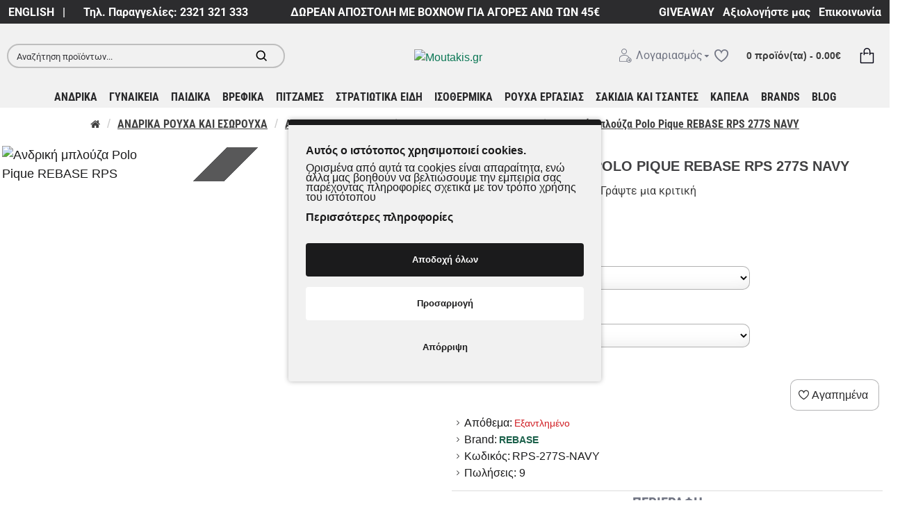

--- FILE ---
content_type: text/html; charset=utf-8
request_url: https://www.google.com/recaptcha/api2/anchor?ar=1&k=6LdPzqoUAAAAAKBapeSmebvS0EkoOGiqtAbla_wJ&co=aHR0cHM6Ly93d3cubW91dGFraXMuZ3I6NDQz&hl=en&v=N67nZn4AqZkNcbeMu4prBgzg&size=normal&anchor-ms=20000&execute-ms=30000&cb=fkgozjlmtsy0
body_size: 49489
content:
<!DOCTYPE HTML><html dir="ltr" lang="en"><head><meta http-equiv="Content-Type" content="text/html; charset=UTF-8">
<meta http-equiv="X-UA-Compatible" content="IE=edge">
<title>reCAPTCHA</title>
<style type="text/css">
/* cyrillic-ext */
@font-face {
  font-family: 'Roboto';
  font-style: normal;
  font-weight: 400;
  font-stretch: 100%;
  src: url(//fonts.gstatic.com/s/roboto/v48/KFO7CnqEu92Fr1ME7kSn66aGLdTylUAMa3GUBHMdazTgWw.woff2) format('woff2');
  unicode-range: U+0460-052F, U+1C80-1C8A, U+20B4, U+2DE0-2DFF, U+A640-A69F, U+FE2E-FE2F;
}
/* cyrillic */
@font-face {
  font-family: 'Roboto';
  font-style: normal;
  font-weight: 400;
  font-stretch: 100%;
  src: url(//fonts.gstatic.com/s/roboto/v48/KFO7CnqEu92Fr1ME7kSn66aGLdTylUAMa3iUBHMdazTgWw.woff2) format('woff2');
  unicode-range: U+0301, U+0400-045F, U+0490-0491, U+04B0-04B1, U+2116;
}
/* greek-ext */
@font-face {
  font-family: 'Roboto';
  font-style: normal;
  font-weight: 400;
  font-stretch: 100%;
  src: url(//fonts.gstatic.com/s/roboto/v48/KFO7CnqEu92Fr1ME7kSn66aGLdTylUAMa3CUBHMdazTgWw.woff2) format('woff2');
  unicode-range: U+1F00-1FFF;
}
/* greek */
@font-face {
  font-family: 'Roboto';
  font-style: normal;
  font-weight: 400;
  font-stretch: 100%;
  src: url(//fonts.gstatic.com/s/roboto/v48/KFO7CnqEu92Fr1ME7kSn66aGLdTylUAMa3-UBHMdazTgWw.woff2) format('woff2');
  unicode-range: U+0370-0377, U+037A-037F, U+0384-038A, U+038C, U+038E-03A1, U+03A3-03FF;
}
/* math */
@font-face {
  font-family: 'Roboto';
  font-style: normal;
  font-weight: 400;
  font-stretch: 100%;
  src: url(//fonts.gstatic.com/s/roboto/v48/KFO7CnqEu92Fr1ME7kSn66aGLdTylUAMawCUBHMdazTgWw.woff2) format('woff2');
  unicode-range: U+0302-0303, U+0305, U+0307-0308, U+0310, U+0312, U+0315, U+031A, U+0326-0327, U+032C, U+032F-0330, U+0332-0333, U+0338, U+033A, U+0346, U+034D, U+0391-03A1, U+03A3-03A9, U+03B1-03C9, U+03D1, U+03D5-03D6, U+03F0-03F1, U+03F4-03F5, U+2016-2017, U+2034-2038, U+203C, U+2040, U+2043, U+2047, U+2050, U+2057, U+205F, U+2070-2071, U+2074-208E, U+2090-209C, U+20D0-20DC, U+20E1, U+20E5-20EF, U+2100-2112, U+2114-2115, U+2117-2121, U+2123-214F, U+2190, U+2192, U+2194-21AE, U+21B0-21E5, U+21F1-21F2, U+21F4-2211, U+2213-2214, U+2216-22FF, U+2308-230B, U+2310, U+2319, U+231C-2321, U+2336-237A, U+237C, U+2395, U+239B-23B7, U+23D0, U+23DC-23E1, U+2474-2475, U+25AF, U+25B3, U+25B7, U+25BD, U+25C1, U+25CA, U+25CC, U+25FB, U+266D-266F, U+27C0-27FF, U+2900-2AFF, U+2B0E-2B11, U+2B30-2B4C, U+2BFE, U+3030, U+FF5B, U+FF5D, U+1D400-1D7FF, U+1EE00-1EEFF;
}
/* symbols */
@font-face {
  font-family: 'Roboto';
  font-style: normal;
  font-weight: 400;
  font-stretch: 100%;
  src: url(//fonts.gstatic.com/s/roboto/v48/KFO7CnqEu92Fr1ME7kSn66aGLdTylUAMaxKUBHMdazTgWw.woff2) format('woff2');
  unicode-range: U+0001-000C, U+000E-001F, U+007F-009F, U+20DD-20E0, U+20E2-20E4, U+2150-218F, U+2190, U+2192, U+2194-2199, U+21AF, U+21E6-21F0, U+21F3, U+2218-2219, U+2299, U+22C4-22C6, U+2300-243F, U+2440-244A, U+2460-24FF, U+25A0-27BF, U+2800-28FF, U+2921-2922, U+2981, U+29BF, U+29EB, U+2B00-2BFF, U+4DC0-4DFF, U+FFF9-FFFB, U+10140-1018E, U+10190-1019C, U+101A0, U+101D0-101FD, U+102E0-102FB, U+10E60-10E7E, U+1D2C0-1D2D3, U+1D2E0-1D37F, U+1F000-1F0FF, U+1F100-1F1AD, U+1F1E6-1F1FF, U+1F30D-1F30F, U+1F315, U+1F31C, U+1F31E, U+1F320-1F32C, U+1F336, U+1F378, U+1F37D, U+1F382, U+1F393-1F39F, U+1F3A7-1F3A8, U+1F3AC-1F3AF, U+1F3C2, U+1F3C4-1F3C6, U+1F3CA-1F3CE, U+1F3D4-1F3E0, U+1F3ED, U+1F3F1-1F3F3, U+1F3F5-1F3F7, U+1F408, U+1F415, U+1F41F, U+1F426, U+1F43F, U+1F441-1F442, U+1F444, U+1F446-1F449, U+1F44C-1F44E, U+1F453, U+1F46A, U+1F47D, U+1F4A3, U+1F4B0, U+1F4B3, U+1F4B9, U+1F4BB, U+1F4BF, U+1F4C8-1F4CB, U+1F4D6, U+1F4DA, U+1F4DF, U+1F4E3-1F4E6, U+1F4EA-1F4ED, U+1F4F7, U+1F4F9-1F4FB, U+1F4FD-1F4FE, U+1F503, U+1F507-1F50B, U+1F50D, U+1F512-1F513, U+1F53E-1F54A, U+1F54F-1F5FA, U+1F610, U+1F650-1F67F, U+1F687, U+1F68D, U+1F691, U+1F694, U+1F698, U+1F6AD, U+1F6B2, U+1F6B9-1F6BA, U+1F6BC, U+1F6C6-1F6CF, U+1F6D3-1F6D7, U+1F6E0-1F6EA, U+1F6F0-1F6F3, U+1F6F7-1F6FC, U+1F700-1F7FF, U+1F800-1F80B, U+1F810-1F847, U+1F850-1F859, U+1F860-1F887, U+1F890-1F8AD, U+1F8B0-1F8BB, U+1F8C0-1F8C1, U+1F900-1F90B, U+1F93B, U+1F946, U+1F984, U+1F996, U+1F9E9, U+1FA00-1FA6F, U+1FA70-1FA7C, U+1FA80-1FA89, U+1FA8F-1FAC6, U+1FACE-1FADC, U+1FADF-1FAE9, U+1FAF0-1FAF8, U+1FB00-1FBFF;
}
/* vietnamese */
@font-face {
  font-family: 'Roboto';
  font-style: normal;
  font-weight: 400;
  font-stretch: 100%;
  src: url(//fonts.gstatic.com/s/roboto/v48/KFO7CnqEu92Fr1ME7kSn66aGLdTylUAMa3OUBHMdazTgWw.woff2) format('woff2');
  unicode-range: U+0102-0103, U+0110-0111, U+0128-0129, U+0168-0169, U+01A0-01A1, U+01AF-01B0, U+0300-0301, U+0303-0304, U+0308-0309, U+0323, U+0329, U+1EA0-1EF9, U+20AB;
}
/* latin-ext */
@font-face {
  font-family: 'Roboto';
  font-style: normal;
  font-weight: 400;
  font-stretch: 100%;
  src: url(//fonts.gstatic.com/s/roboto/v48/KFO7CnqEu92Fr1ME7kSn66aGLdTylUAMa3KUBHMdazTgWw.woff2) format('woff2');
  unicode-range: U+0100-02BA, U+02BD-02C5, U+02C7-02CC, U+02CE-02D7, U+02DD-02FF, U+0304, U+0308, U+0329, U+1D00-1DBF, U+1E00-1E9F, U+1EF2-1EFF, U+2020, U+20A0-20AB, U+20AD-20C0, U+2113, U+2C60-2C7F, U+A720-A7FF;
}
/* latin */
@font-face {
  font-family: 'Roboto';
  font-style: normal;
  font-weight: 400;
  font-stretch: 100%;
  src: url(//fonts.gstatic.com/s/roboto/v48/KFO7CnqEu92Fr1ME7kSn66aGLdTylUAMa3yUBHMdazQ.woff2) format('woff2');
  unicode-range: U+0000-00FF, U+0131, U+0152-0153, U+02BB-02BC, U+02C6, U+02DA, U+02DC, U+0304, U+0308, U+0329, U+2000-206F, U+20AC, U+2122, U+2191, U+2193, U+2212, U+2215, U+FEFF, U+FFFD;
}
/* cyrillic-ext */
@font-face {
  font-family: 'Roboto';
  font-style: normal;
  font-weight: 500;
  font-stretch: 100%;
  src: url(//fonts.gstatic.com/s/roboto/v48/KFO7CnqEu92Fr1ME7kSn66aGLdTylUAMa3GUBHMdazTgWw.woff2) format('woff2');
  unicode-range: U+0460-052F, U+1C80-1C8A, U+20B4, U+2DE0-2DFF, U+A640-A69F, U+FE2E-FE2F;
}
/* cyrillic */
@font-face {
  font-family: 'Roboto';
  font-style: normal;
  font-weight: 500;
  font-stretch: 100%;
  src: url(//fonts.gstatic.com/s/roboto/v48/KFO7CnqEu92Fr1ME7kSn66aGLdTylUAMa3iUBHMdazTgWw.woff2) format('woff2');
  unicode-range: U+0301, U+0400-045F, U+0490-0491, U+04B0-04B1, U+2116;
}
/* greek-ext */
@font-face {
  font-family: 'Roboto';
  font-style: normal;
  font-weight: 500;
  font-stretch: 100%;
  src: url(//fonts.gstatic.com/s/roboto/v48/KFO7CnqEu92Fr1ME7kSn66aGLdTylUAMa3CUBHMdazTgWw.woff2) format('woff2');
  unicode-range: U+1F00-1FFF;
}
/* greek */
@font-face {
  font-family: 'Roboto';
  font-style: normal;
  font-weight: 500;
  font-stretch: 100%;
  src: url(//fonts.gstatic.com/s/roboto/v48/KFO7CnqEu92Fr1ME7kSn66aGLdTylUAMa3-UBHMdazTgWw.woff2) format('woff2');
  unicode-range: U+0370-0377, U+037A-037F, U+0384-038A, U+038C, U+038E-03A1, U+03A3-03FF;
}
/* math */
@font-face {
  font-family: 'Roboto';
  font-style: normal;
  font-weight: 500;
  font-stretch: 100%;
  src: url(//fonts.gstatic.com/s/roboto/v48/KFO7CnqEu92Fr1ME7kSn66aGLdTylUAMawCUBHMdazTgWw.woff2) format('woff2');
  unicode-range: U+0302-0303, U+0305, U+0307-0308, U+0310, U+0312, U+0315, U+031A, U+0326-0327, U+032C, U+032F-0330, U+0332-0333, U+0338, U+033A, U+0346, U+034D, U+0391-03A1, U+03A3-03A9, U+03B1-03C9, U+03D1, U+03D5-03D6, U+03F0-03F1, U+03F4-03F5, U+2016-2017, U+2034-2038, U+203C, U+2040, U+2043, U+2047, U+2050, U+2057, U+205F, U+2070-2071, U+2074-208E, U+2090-209C, U+20D0-20DC, U+20E1, U+20E5-20EF, U+2100-2112, U+2114-2115, U+2117-2121, U+2123-214F, U+2190, U+2192, U+2194-21AE, U+21B0-21E5, U+21F1-21F2, U+21F4-2211, U+2213-2214, U+2216-22FF, U+2308-230B, U+2310, U+2319, U+231C-2321, U+2336-237A, U+237C, U+2395, U+239B-23B7, U+23D0, U+23DC-23E1, U+2474-2475, U+25AF, U+25B3, U+25B7, U+25BD, U+25C1, U+25CA, U+25CC, U+25FB, U+266D-266F, U+27C0-27FF, U+2900-2AFF, U+2B0E-2B11, U+2B30-2B4C, U+2BFE, U+3030, U+FF5B, U+FF5D, U+1D400-1D7FF, U+1EE00-1EEFF;
}
/* symbols */
@font-face {
  font-family: 'Roboto';
  font-style: normal;
  font-weight: 500;
  font-stretch: 100%;
  src: url(//fonts.gstatic.com/s/roboto/v48/KFO7CnqEu92Fr1ME7kSn66aGLdTylUAMaxKUBHMdazTgWw.woff2) format('woff2');
  unicode-range: U+0001-000C, U+000E-001F, U+007F-009F, U+20DD-20E0, U+20E2-20E4, U+2150-218F, U+2190, U+2192, U+2194-2199, U+21AF, U+21E6-21F0, U+21F3, U+2218-2219, U+2299, U+22C4-22C6, U+2300-243F, U+2440-244A, U+2460-24FF, U+25A0-27BF, U+2800-28FF, U+2921-2922, U+2981, U+29BF, U+29EB, U+2B00-2BFF, U+4DC0-4DFF, U+FFF9-FFFB, U+10140-1018E, U+10190-1019C, U+101A0, U+101D0-101FD, U+102E0-102FB, U+10E60-10E7E, U+1D2C0-1D2D3, U+1D2E0-1D37F, U+1F000-1F0FF, U+1F100-1F1AD, U+1F1E6-1F1FF, U+1F30D-1F30F, U+1F315, U+1F31C, U+1F31E, U+1F320-1F32C, U+1F336, U+1F378, U+1F37D, U+1F382, U+1F393-1F39F, U+1F3A7-1F3A8, U+1F3AC-1F3AF, U+1F3C2, U+1F3C4-1F3C6, U+1F3CA-1F3CE, U+1F3D4-1F3E0, U+1F3ED, U+1F3F1-1F3F3, U+1F3F5-1F3F7, U+1F408, U+1F415, U+1F41F, U+1F426, U+1F43F, U+1F441-1F442, U+1F444, U+1F446-1F449, U+1F44C-1F44E, U+1F453, U+1F46A, U+1F47D, U+1F4A3, U+1F4B0, U+1F4B3, U+1F4B9, U+1F4BB, U+1F4BF, U+1F4C8-1F4CB, U+1F4D6, U+1F4DA, U+1F4DF, U+1F4E3-1F4E6, U+1F4EA-1F4ED, U+1F4F7, U+1F4F9-1F4FB, U+1F4FD-1F4FE, U+1F503, U+1F507-1F50B, U+1F50D, U+1F512-1F513, U+1F53E-1F54A, U+1F54F-1F5FA, U+1F610, U+1F650-1F67F, U+1F687, U+1F68D, U+1F691, U+1F694, U+1F698, U+1F6AD, U+1F6B2, U+1F6B9-1F6BA, U+1F6BC, U+1F6C6-1F6CF, U+1F6D3-1F6D7, U+1F6E0-1F6EA, U+1F6F0-1F6F3, U+1F6F7-1F6FC, U+1F700-1F7FF, U+1F800-1F80B, U+1F810-1F847, U+1F850-1F859, U+1F860-1F887, U+1F890-1F8AD, U+1F8B0-1F8BB, U+1F8C0-1F8C1, U+1F900-1F90B, U+1F93B, U+1F946, U+1F984, U+1F996, U+1F9E9, U+1FA00-1FA6F, U+1FA70-1FA7C, U+1FA80-1FA89, U+1FA8F-1FAC6, U+1FACE-1FADC, U+1FADF-1FAE9, U+1FAF0-1FAF8, U+1FB00-1FBFF;
}
/* vietnamese */
@font-face {
  font-family: 'Roboto';
  font-style: normal;
  font-weight: 500;
  font-stretch: 100%;
  src: url(//fonts.gstatic.com/s/roboto/v48/KFO7CnqEu92Fr1ME7kSn66aGLdTylUAMa3OUBHMdazTgWw.woff2) format('woff2');
  unicode-range: U+0102-0103, U+0110-0111, U+0128-0129, U+0168-0169, U+01A0-01A1, U+01AF-01B0, U+0300-0301, U+0303-0304, U+0308-0309, U+0323, U+0329, U+1EA0-1EF9, U+20AB;
}
/* latin-ext */
@font-face {
  font-family: 'Roboto';
  font-style: normal;
  font-weight: 500;
  font-stretch: 100%;
  src: url(//fonts.gstatic.com/s/roboto/v48/KFO7CnqEu92Fr1ME7kSn66aGLdTylUAMa3KUBHMdazTgWw.woff2) format('woff2');
  unicode-range: U+0100-02BA, U+02BD-02C5, U+02C7-02CC, U+02CE-02D7, U+02DD-02FF, U+0304, U+0308, U+0329, U+1D00-1DBF, U+1E00-1E9F, U+1EF2-1EFF, U+2020, U+20A0-20AB, U+20AD-20C0, U+2113, U+2C60-2C7F, U+A720-A7FF;
}
/* latin */
@font-face {
  font-family: 'Roboto';
  font-style: normal;
  font-weight: 500;
  font-stretch: 100%;
  src: url(//fonts.gstatic.com/s/roboto/v48/KFO7CnqEu92Fr1ME7kSn66aGLdTylUAMa3yUBHMdazQ.woff2) format('woff2');
  unicode-range: U+0000-00FF, U+0131, U+0152-0153, U+02BB-02BC, U+02C6, U+02DA, U+02DC, U+0304, U+0308, U+0329, U+2000-206F, U+20AC, U+2122, U+2191, U+2193, U+2212, U+2215, U+FEFF, U+FFFD;
}
/* cyrillic-ext */
@font-face {
  font-family: 'Roboto';
  font-style: normal;
  font-weight: 900;
  font-stretch: 100%;
  src: url(//fonts.gstatic.com/s/roboto/v48/KFO7CnqEu92Fr1ME7kSn66aGLdTylUAMa3GUBHMdazTgWw.woff2) format('woff2');
  unicode-range: U+0460-052F, U+1C80-1C8A, U+20B4, U+2DE0-2DFF, U+A640-A69F, U+FE2E-FE2F;
}
/* cyrillic */
@font-face {
  font-family: 'Roboto';
  font-style: normal;
  font-weight: 900;
  font-stretch: 100%;
  src: url(//fonts.gstatic.com/s/roboto/v48/KFO7CnqEu92Fr1ME7kSn66aGLdTylUAMa3iUBHMdazTgWw.woff2) format('woff2');
  unicode-range: U+0301, U+0400-045F, U+0490-0491, U+04B0-04B1, U+2116;
}
/* greek-ext */
@font-face {
  font-family: 'Roboto';
  font-style: normal;
  font-weight: 900;
  font-stretch: 100%;
  src: url(//fonts.gstatic.com/s/roboto/v48/KFO7CnqEu92Fr1ME7kSn66aGLdTylUAMa3CUBHMdazTgWw.woff2) format('woff2');
  unicode-range: U+1F00-1FFF;
}
/* greek */
@font-face {
  font-family: 'Roboto';
  font-style: normal;
  font-weight: 900;
  font-stretch: 100%;
  src: url(//fonts.gstatic.com/s/roboto/v48/KFO7CnqEu92Fr1ME7kSn66aGLdTylUAMa3-UBHMdazTgWw.woff2) format('woff2');
  unicode-range: U+0370-0377, U+037A-037F, U+0384-038A, U+038C, U+038E-03A1, U+03A3-03FF;
}
/* math */
@font-face {
  font-family: 'Roboto';
  font-style: normal;
  font-weight: 900;
  font-stretch: 100%;
  src: url(//fonts.gstatic.com/s/roboto/v48/KFO7CnqEu92Fr1ME7kSn66aGLdTylUAMawCUBHMdazTgWw.woff2) format('woff2');
  unicode-range: U+0302-0303, U+0305, U+0307-0308, U+0310, U+0312, U+0315, U+031A, U+0326-0327, U+032C, U+032F-0330, U+0332-0333, U+0338, U+033A, U+0346, U+034D, U+0391-03A1, U+03A3-03A9, U+03B1-03C9, U+03D1, U+03D5-03D6, U+03F0-03F1, U+03F4-03F5, U+2016-2017, U+2034-2038, U+203C, U+2040, U+2043, U+2047, U+2050, U+2057, U+205F, U+2070-2071, U+2074-208E, U+2090-209C, U+20D0-20DC, U+20E1, U+20E5-20EF, U+2100-2112, U+2114-2115, U+2117-2121, U+2123-214F, U+2190, U+2192, U+2194-21AE, U+21B0-21E5, U+21F1-21F2, U+21F4-2211, U+2213-2214, U+2216-22FF, U+2308-230B, U+2310, U+2319, U+231C-2321, U+2336-237A, U+237C, U+2395, U+239B-23B7, U+23D0, U+23DC-23E1, U+2474-2475, U+25AF, U+25B3, U+25B7, U+25BD, U+25C1, U+25CA, U+25CC, U+25FB, U+266D-266F, U+27C0-27FF, U+2900-2AFF, U+2B0E-2B11, U+2B30-2B4C, U+2BFE, U+3030, U+FF5B, U+FF5D, U+1D400-1D7FF, U+1EE00-1EEFF;
}
/* symbols */
@font-face {
  font-family: 'Roboto';
  font-style: normal;
  font-weight: 900;
  font-stretch: 100%;
  src: url(//fonts.gstatic.com/s/roboto/v48/KFO7CnqEu92Fr1ME7kSn66aGLdTylUAMaxKUBHMdazTgWw.woff2) format('woff2');
  unicode-range: U+0001-000C, U+000E-001F, U+007F-009F, U+20DD-20E0, U+20E2-20E4, U+2150-218F, U+2190, U+2192, U+2194-2199, U+21AF, U+21E6-21F0, U+21F3, U+2218-2219, U+2299, U+22C4-22C6, U+2300-243F, U+2440-244A, U+2460-24FF, U+25A0-27BF, U+2800-28FF, U+2921-2922, U+2981, U+29BF, U+29EB, U+2B00-2BFF, U+4DC0-4DFF, U+FFF9-FFFB, U+10140-1018E, U+10190-1019C, U+101A0, U+101D0-101FD, U+102E0-102FB, U+10E60-10E7E, U+1D2C0-1D2D3, U+1D2E0-1D37F, U+1F000-1F0FF, U+1F100-1F1AD, U+1F1E6-1F1FF, U+1F30D-1F30F, U+1F315, U+1F31C, U+1F31E, U+1F320-1F32C, U+1F336, U+1F378, U+1F37D, U+1F382, U+1F393-1F39F, U+1F3A7-1F3A8, U+1F3AC-1F3AF, U+1F3C2, U+1F3C4-1F3C6, U+1F3CA-1F3CE, U+1F3D4-1F3E0, U+1F3ED, U+1F3F1-1F3F3, U+1F3F5-1F3F7, U+1F408, U+1F415, U+1F41F, U+1F426, U+1F43F, U+1F441-1F442, U+1F444, U+1F446-1F449, U+1F44C-1F44E, U+1F453, U+1F46A, U+1F47D, U+1F4A3, U+1F4B0, U+1F4B3, U+1F4B9, U+1F4BB, U+1F4BF, U+1F4C8-1F4CB, U+1F4D6, U+1F4DA, U+1F4DF, U+1F4E3-1F4E6, U+1F4EA-1F4ED, U+1F4F7, U+1F4F9-1F4FB, U+1F4FD-1F4FE, U+1F503, U+1F507-1F50B, U+1F50D, U+1F512-1F513, U+1F53E-1F54A, U+1F54F-1F5FA, U+1F610, U+1F650-1F67F, U+1F687, U+1F68D, U+1F691, U+1F694, U+1F698, U+1F6AD, U+1F6B2, U+1F6B9-1F6BA, U+1F6BC, U+1F6C6-1F6CF, U+1F6D3-1F6D7, U+1F6E0-1F6EA, U+1F6F0-1F6F3, U+1F6F7-1F6FC, U+1F700-1F7FF, U+1F800-1F80B, U+1F810-1F847, U+1F850-1F859, U+1F860-1F887, U+1F890-1F8AD, U+1F8B0-1F8BB, U+1F8C0-1F8C1, U+1F900-1F90B, U+1F93B, U+1F946, U+1F984, U+1F996, U+1F9E9, U+1FA00-1FA6F, U+1FA70-1FA7C, U+1FA80-1FA89, U+1FA8F-1FAC6, U+1FACE-1FADC, U+1FADF-1FAE9, U+1FAF0-1FAF8, U+1FB00-1FBFF;
}
/* vietnamese */
@font-face {
  font-family: 'Roboto';
  font-style: normal;
  font-weight: 900;
  font-stretch: 100%;
  src: url(//fonts.gstatic.com/s/roboto/v48/KFO7CnqEu92Fr1ME7kSn66aGLdTylUAMa3OUBHMdazTgWw.woff2) format('woff2');
  unicode-range: U+0102-0103, U+0110-0111, U+0128-0129, U+0168-0169, U+01A0-01A1, U+01AF-01B0, U+0300-0301, U+0303-0304, U+0308-0309, U+0323, U+0329, U+1EA0-1EF9, U+20AB;
}
/* latin-ext */
@font-face {
  font-family: 'Roboto';
  font-style: normal;
  font-weight: 900;
  font-stretch: 100%;
  src: url(//fonts.gstatic.com/s/roboto/v48/KFO7CnqEu92Fr1ME7kSn66aGLdTylUAMa3KUBHMdazTgWw.woff2) format('woff2');
  unicode-range: U+0100-02BA, U+02BD-02C5, U+02C7-02CC, U+02CE-02D7, U+02DD-02FF, U+0304, U+0308, U+0329, U+1D00-1DBF, U+1E00-1E9F, U+1EF2-1EFF, U+2020, U+20A0-20AB, U+20AD-20C0, U+2113, U+2C60-2C7F, U+A720-A7FF;
}
/* latin */
@font-face {
  font-family: 'Roboto';
  font-style: normal;
  font-weight: 900;
  font-stretch: 100%;
  src: url(//fonts.gstatic.com/s/roboto/v48/KFO7CnqEu92Fr1ME7kSn66aGLdTylUAMa3yUBHMdazQ.woff2) format('woff2');
  unicode-range: U+0000-00FF, U+0131, U+0152-0153, U+02BB-02BC, U+02C6, U+02DA, U+02DC, U+0304, U+0308, U+0329, U+2000-206F, U+20AC, U+2122, U+2191, U+2193, U+2212, U+2215, U+FEFF, U+FFFD;
}

</style>
<link rel="stylesheet" type="text/css" href="https://www.gstatic.com/recaptcha/releases/N67nZn4AqZkNcbeMu4prBgzg/styles__ltr.css">
<script nonce="r01CX6fnUrIhDMxfxAWHyQ" type="text/javascript">window['__recaptcha_api'] = 'https://www.google.com/recaptcha/api2/';</script>
<script type="text/javascript" src="https://www.gstatic.com/recaptcha/releases/N67nZn4AqZkNcbeMu4prBgzg/recaptcha__en.js" nonce="r01CX6fnUrIhDMxfxAWHyQ">
      
    </script></head>
<body><div id="rc-anchor-alert" class="rc-anchor-alert"></div>
<input type="hidden" id="recaptcha-token" value="[base64]">
<script type="text/javascript" nonce="r01CX6fnUrIhDMxfxAWHyQ">
      recaptcha.anchor.Main.init("[\x22ainput\x22,[\x22bgdata\x22,\x22\x22,\[base64]/[base64]/[base64]/bC5sW25dLmNvbmNhdChTKTpsLmxbbl09SksoUyxsKTtlbHNle2lmKGwuSTcmJm4hPTI4MylyZXR1cm47bj09MzMzfHxuPT00MTB8fG49PTI0OHx8bj09NDEyfHxuPT0yMDF8fG49PTE3N3x8bj09MjczfHxuPT0xMjJ8fG49PTUxfHxuPT0yOTc/[base64]/[base64]/[base64]/[base64]/[base64]/MjU1Okc/[base64]/[base64]/bmV3IEVbVl0oTVswXSk6eT09Mj9uZXcgRVtWXShNWzBdLE1bMV0pOnk9PTM/bmV3IEVbVl0oTVswXSxNWzFdLE1bMl0pOnk9PTQ/[base64]/ZnVuY3Rpb24oKXtyZXR1cm4gdGhpcy5BaSt3aW5kb3cucGVyZm9ybWFuY2Uubm93KCl9OmZ1bmN0aW9uKCl7cmV0dXJuK25ldyBEYXRlfSxPKS5LcT0oTy5kcj1mdW5jdGlvbihuLGwsUyxHKXtpZigoUz1tVihTKT09PSJhcnJheSI/[base64]/[base64]\\u003d\x22,\[base64]\\u003d\x22,\x22YsOUwogzQHzCnsOrwozCv3/DpsOMw5DCkcKCdV5MayvCtSTClsKINzjDhh3DmRbDuMOEw6RCwohLw43CjMK6wqXCusK9cm3DjMKQw51kOBw5wr8mJMO1DcKbOMKIwoF6wq/Dl8O9w6xNW8KYwqfDqS0CwoXDk8OcYcKOwrQ7SMOFd8KcC8OOccOfw43Dtk7DpsKuHsKHVzjCnh/Dlm0Rwpl2w4jDoGzCqEzCocKPXcORbwvDq8OFN8KKXMOqHxzCkMOTwoLDoldeA8OhHsKow6rDgDPDqsO/wo3CgMK6fMK/w4TCgMOGw7HDvDQYAMKlSMOmHggdaMO8TBTDqSLDhcK0fMKJSsK+wqDCkMKvByrCisKxworChSFKw5DCmVA/bMO0Xy5JwqnDrgXDmsKWw6XCqsOdw7g4JsOKwofCvcKmMcO2wr82wr3DlsKKwo7CkcKDDhUdwoRwfHnDoEDCvlLCpiDDumfDpcOATj4Lw6bColLDiEIlVCfCj8OoKMOJwr/CvsKzPsOJw73Dm8OLw4hDTl0mRHUyVQ84w5nDjcOUwojDmHQifQ4HwoDCvQ50XcORbVpsYMOAOV0NVjDCicOGwpYRPU7DgnbDlUTCgsOOVcOLw7MLdMOKw6jDpm/CuTHCpS3Dg8KoEksZwqd5wo7CnmDDizUiw4tRJAkZZcKaF8Oqw4jCt8OVfUXDnsKPbcODwpQuYcKXw7QUw5PDjRcnf8K5dj5QV8O8woB1w43Cji/[base64]/VWHChsK8wqXCqxnCsgQ/[base64]/Dtzklwo4Uw5YFX8OhwrYISBBxwp3DiDLDo8OsT8KuEErDocK/w7nCml0dwqkKQcOtw709w4xFIMKSYMOmwpt3CnMKHMOlw4dLccKcw4TCqsOhDMKjFcOBwp3CqGAhLxIGw75bTFbDvibDomN2woLDoUxzeMODw5DDosOdwoJ3w7/[base64]/[base64]/[base64]/RVvCmsOFMGvCl8K5wrwLV34DFiJ3w5k5ScKoOk1yHlAZEsOuB8Kew4EkQgvDqkEew6IDwpxzw7jCpFfCk8OcRmMGDMKSBXt4H3DDkH5BDcKiw4cAbcKWbWHCtB0GBjTDpcOiw6LDjsK2w4DDu1XDusK7LnjCtsOzw5XDvMKSw7JnAXULw4Z/[base64]/[base64]/DmcKRwoQnw4LDi0FaDcK3wrvDuhrDq0tXwrLDtsOJw6XCl8OWw4thLMO5WVI6WcOZbXwRLztTwpPDr2FNwpRWwolvw7PDnAprwoXCoWA2wposwrIkVH/[base64]/eMKIw7t3aMOvCFtFwo0tR8OAwoBfw4YZw5DCqERiw5bDnsKlw6PCrsOiNWMxB8OyHhjDsHDDkjpOwrzCtsKiwqnDpA7DvMK1PF/DvcKzwqHCqsOYRSfCoUHCkX8hwoXDsMOiBcKNf8OYwp1XwqTCn8Odwr07wqLCpsK/w7HDgiXDnRN8dMOdwrsXHkjChsK3w6PCp8Kxw7HCnm3Cv8KCw6jCmifCuMKGw6vCh8Ogw7ZgTlhQdMOqw6FAw41Ec8OuPxhrUcKpAXnCgsK1F8KNwozCvifCoF9WV2Msw7rDtHIyV3HDt8KDHgHCjcObw7FrZi7CvBvCjsOgw5ZHwr/DrcKQZi/[base64]/CilXDnMOzNFDCg1DDsTtvOMK3wozDgWUcwo/DicOjOVEqwqTDqMKfKcKbNTzDlAXDjSkPwolVeT7ChsONw6w9ZlzDgRnDocOJJVLCtcKdPhtyUMKEPgZWwpbDmsOBWUgJw5YsRSUJwrg/CxHDhcKTwpQkAMOvw5jCpMOxCAXCrsOjw7LDrxbDucOIw5w/w5kbIHLCssKDIsOHbhHCocKOF3HClcOmwoJKVAcvwrQoCBZBeMO8wqpxwq/Cm8O7w5F2eBbCh2Igwo9gw7UGwospw4MRw4PCmMO7woMUZcK/SAXDnsKsw71lwrnDgC/DmcOuw4p5H3BzwpDDqMKPw4IWEyhswqrClkPCrsObTMKow5zCjmZTwphAw74rwqTCrcKcw4pfaEvDlTPDrwrCgMKOTcODwooRw7vCusO0JQLCpFrCg3HClQLCvMOlecOqdMK9blbDo8KmwpbCmMOXUMKJwqHDusO+SMKAHcKke8Otw7lZRMOuG8O/w4jCv8KcwrQYwoduwo0kw5MXw57DsMKnw6/DlsKPHz1zZjlzM0RowqFbw4bDlsOVwqjCt0nDvMObVBsDwohFMkEJw79wcRXDnS/[base64]/Dn8OHw6PDnDfCicOAS8Kdw6ovw6fCuHgyIhA5N8KSaQQPPsOyBcKlSynCqTHCmMKDFB4Vwog6wrdxwqjDg8OuclUXWMKmw5bDhj/[base64]/DncOhCnnDrEssDMOkL8KGNT/[base64]/DtAzDvMKkwqwyClYHwrc0G8OMw5nCr17DrWrCvDXCtsOFw5l1wo7DnsKjw6zCoD9rfcO+woPDjsKzwogxBn3DhcOMwpEWDsKiw4bCjMOdw4fDvMKNw4bDghbDpcK9woJ/w7NXw6AbKsO1csOSwq1bIcKGw47CnsOtw6o1bBwxJC3DtFDCmVHDvWHCqHkyd8KLaMOrHcKQVQhVw5kwBT3CqQnCmcORPsKLw4jCtFxLwrlNfMOTMsKwwqN4dcKuSsKzOBJJw51rejpkbcOLwovDnVDChQl7w4zDoMKZYcO/w7rDiBnCp8KvJsO3FzxqAcKJVUtjwq0swqAEw4txw4piw7ZiX8OXwoAUw53DhMOXwpQcwojDuUQKUcKGacOpDMKXw5/DqXkOVMKAFcOfVmzCvH3DuUHDh2F3L37DqDYpw7vDikDCplwbWcK3w6TDkMOZw6DCujs4BMO+OGtGw5RywqrDjQnDqMOzwocPw7/[base64]/CncKrZMO4wr8RwrlxwozCrHfDvcKTa3HDtsKBwpHCi8OycsOzw75RwrQBMVU8LCUnHH7ClFd9wooAw5XDscK5w43Dj8OuLsKqwpoCcMKscsKHw4fCgkgLJgbCgVLDmE7DvcKcw5TDpsOPwpdzw64jRgLDlCTCqU/CgxPDq8Kcw4BZCsOrwpZoScOSasODQMOOw73CgcKww5hKwppJw57CmzQxw484wpnDgzUjIsOjfMO9w7LDk8OKBz05wqnDpCl2eFdnGjfDl8KbbsK/bgwcVMO4cMKqwobDsMOww7DDssKxZGvCpsKOfcOAw6TDuMOOVkbDqWR0w5bDhcOWbHfChMOqwoLCh1bCt8OdLsOVZcO3dcKBw6DCgsOhBMOJwot7wo93JcOgw5RYwpAPJXRrwrhjw6HDl8OWwo9ZwqnCgcOowpV/w7DDqX3DjMO7wrXDtWdKQsKGw4bClnxOwp5VTsObw4FUGMKgBQR3w5QkPcOvKRYEw4kUw6Z3wrZmbTtHDRnDpsKMUwPCjCAvw6nDkMK2w4PDnmjDiUzCj8KXw591w6jDond0KcOyw6oFw5nCk0zDsRrDksO3w5PChg7Ct8O4wp3Do3fDsMOnwr/CssKRwrPDqFsNX8Oaw485w7rCvMOid2rCr8O9SXDDrF3DsB42wrLDlR/[base64]/DhMKFw7fDn28Aw6fCi8OLDsOdL0M+w5fCgHsawoFiVcOgw5rCrnbCrMKawrZpJcOxw4fCtS/DgRDDpsKfDCpjw4AlNG1NWcKQwq4hEiDCkMKSwrU5w4vDksKaNAohwo5Kwq3DgsK5fSJbfMKJEUNGwoMSwrzDgW4iOMKowr8VP01lGntgOlkOw40CesOTH8KuRyHCtMO9WlzDpVTCh8KaRcOBdHULacK/[base64]/w6xtw6vDpMODw703woDCmAQLw4YKwpkTYnrCqMOII8OXF8O1HsKue8KNAG1IaxpURnTCvMO6w5fCs3sIwqFgwo7DvsOcc8Kjw5fCtwA3woRVVlPDiR/Dhi5xw5QHIxbDgQc4wpVDw518BsKuZFMSw4EIYsO6EW44wrJIw7HCk2o2w7hPw6BEwoPDmi1+JTxEOcKiYMKeFcKSIGAdcsK6wp/Ds8KlwoViN8KAFsKrw7LDisK1EsOlw53DtVVbHcOFX0xyT8KJw5B3Zy7DisKrwq4OUG9KwpwUb8OAwpEcZcO6wq/Dl3srfnQcw4kxwrEKGXUTdcOEYsK6HhLDmcOsw4vCqlp7CMKZEnI5wpbDmMKfNMKhZsKowqxcworCrj8wwqcncn/DvktEw4YNEX3CosO3cTBwRQnDmsOIdwvCnBXDogR6cgZQwp7Cpj7Dm04OwrXDoltrwrEewq5rH8OMw486BVzDm8Oew5NQWFsrMcO2w67Dh1kgGgDDv0vChsODwrt1w5jDqRPDtsOSf8Onw7nCh8Orw51Uw4BSw5/DjMODwqlywp83wqDCusOzLsK7UcKsVUwAKMO/[base64]/Dkyk2wpDCkwBENMKKFX9MNhFXwqfCgsK7BFtSXjLCm8KrwpMOw7XCg8OiZ8O6R8Ktw6nCiwFcLWTDrCM3wqMww4HDssKyWTpawqHCnU10w73Cr8O7McOsc8KaUhdNw6/DgR7CjljCoFFIX8Oww4xsYjM3w4ZWRxLCr1AfaMKjw7HCk1s4wpDChh/CucKdwq7DnTnDpMKxH8KKw7bCtRTDjMOUw4/[base64]/DrcKUKMOXKsO9w7DCrQRKX8K7wpRtTnPCt2fCnzPDssKAwppaHGvCmcKgwrDCrzFOZsO8w7DDkcKATVvDiMOKw68aGmliw5QWw7PDtMODM8OMw6LCt8KCw7Ujw5hiwpM1w4zDgcKJS8OvbFnCjsKBSld/PHPCvAZfbiLCicK6ScOtwocew59uwox0w47CrsKVwqtlw67CrsKdw5J+w6fDs8OewoMoG8OMLsK8WMOpCF5YFRzCsMOBBsKWw6rDmMKew4XCr0E0wqHCkWoPJXrCmnbDlGDCucOZWU/Cl8KbDRYyw7fCicOzwr1EesKxw5YRw6w5wrptNyFRY8Kzw6hYwoHCh0bDtsKUAQXClRTDi8K7wrAbZQxINx/DrMOzGMOkU8KOBcKfw5I/wqDCscOlFsONw4ZASMOWB2nDlzhEwrvClsORw51QwobCocK+wrECesKfYcK/N8OnV8O2H3PDrQIfwqNfw6DDrHlnwo7Cs8KlwqbDgBQNd8OFw5cFE2IRw5J4wrwIeMKiecOXwo/DkCY2RsK+JmDCkkUWw6xtHVLChcKsw4EDw7PCusKNFX5Uw7VUKUZFwr1bY8OLwpFBKcOSwqHCh1I3wpzDrsOnw7FhWBMnG8OfTxNHwrFsHMKmw7zCkcKrw4w/woTDiWNuwr5MwrVRcggsJsOxBm3DiADCv8OPw7Qhw580w5N9OFZbH8O/BjvCssK6dcKzeltLaWjDiGNVw6DDqkVOW8KNw55cw6Nvw4sMw5BmcVo/GMORRcK6wptYwqsgw7/DjcKkS8KgwoJBLg4jScKewpNRIyQDQBYRwqnDgcO3McK8IMOHD2zCmiLCpMOgDMKxMWd/wqjDnsOIacOGwp4tH8KVDVTClsOxwoDCkE3ChGtCw6XCmsKNw7cObg40GcKAMhzCjR/[base64]/[base64]/DtFzCrE7DhMOxw4p2McKfUktAF8KtccKDH8OqNEglQMKTwp8rCknCisKFHcOrw5ECwqojZ2lew4ZEwonCisKxf8KWw4Irw7LDvsKhwojDk0R6BsKuwrXDjELDh8OCw6kOwoZywqTCnMObw6nCoDVlw7Fpw4FSw4TDvx/[base64]/DoQZfFcO1wrXDjh3CjTlXw6zCj1ohwo/CpsKYR8KXfMO2w5nCt10kKgzDjCUDwpBQIjPCoUBNwqbCiMKTczkswoBdwrx2wo48w48aMsO7YcONwqhawqM1QmnDhicgOcOAwpvCvi9KwpczwrrDmcOPDcK5MsOCOl0EwrQZwo/Cj8OGZcKcYElaPcOSOhTDvAnDlT3DrsKISMO6w54HEsO9w73Cimo1wpvCqcOGaMKMw5TCnTTDhHh3wqQ9w5ARw7l/wrs8w5N1bsKWcsKDw7fDi8KjI8KHBRTDrjIfTcOGwpTDtsO/w55sZsOBA8OJwp7Dp8ODal9awrbCs2HDkMOEfMO7worCvknDqzFwYcOgEzlzIsOjw6dvw5hHwpXDt8OKbzJ1w4bCnDTDqMKRWxVZw5vCnxLCjMOxwrzDmBjCqRo/SG3DijV2IsK8wqbCkT3DkcOmAgTCmh5lCWFyc8Kca03CtMKmwpBFwqAIwr1WQMKCwpTDq8OywoLDk0LCimckI8KSFsOmP1rCgcOySycZasOce0ELHRbDqsOiwqjDo1nCj8KSwqgkw7kew7oKwo0kamzCicKCI8K8CMOSPMKCeMK7wpUcw4R/Wx0DF2low5TDi2HDk2VEwr7CiMOJYmclFQvDm8K7BxRcH8KXLSfCg8OfBggvwppuwpXCvcOjVw/Cpx3Di8KAwoTDnsK8ETvCqnnDimPCt8OXG3jDlDcLAivCrT48w7XDpcOhRRbCuB5iw5vDksK1wqnDlcOmViNuUDE6P8KewoUkMcOUNURzwqEWw5zDlW/Cg8OEwqhZdVgdw511w6xGwrLDrDTCm8Knw6BhwrJyw5zDk0cDH3rDqnvCijF3ZBIWccKAwphFdsOLwqbCv8K7O8OSwoXCqcKtSxhyBA/DocK3w7ZXRVzDokseCQ4iMMOzIiPCi8Ksw5o4aGNDcSnDgMK+KMKgIMKKw5rDscOiBEbDtXPDnz0BwrTDl8O6X23CvCQoR2bDpQQEw4UANcOMKjjDlR/DkMKcdngzH3jCshwpw7YaJ0YuwpEGwqoeZxXDk8O/[base64]/bm0lJRxiWjzCpm03T1dVZ8Kgw4zDocOXQ8OFbMOTb8K/dy4CXk9kw4bCt8OkIUxIw7nDkX/DscODw7PDtnDCvmE9w7hCwq0DB8KcwofDhVgJwojDk2DCosKQIMOLw7o9NMK8VDFGVMKhw6FqwrbDvhDDvsOlwoTDj8KVwoBGw4nCknjDm8KiK8KBw4/CksO+wrbCh0HChW1MXU7CnysFw7IOw6XDuBbDkMKMw4TDugoBMMOfw7nDrcKpJ8O1wpkxw63DmcO1wqjDlMO2wqHDkMOQFBp4dCwFwqx3KMK7c8KWdTsBRWBZwoHDucKPwoUgwpXDpi5QwpMQwpnDowjCsiw/[base64]/w5JIYRbDhMOPw7PDpwbChcOoRsKgRcKgOsOcQy0vIsKUwqvDrXttwpkaJmzDqjLDm23Cv8OoIRQDw6XDqcO0wrbCqsO+w6tlw68Tw7Rcw4owwqNAwrfDqsKKw645wr1gcG3CuMKGwrhcwo9dw7t+E8OFOcKZwrfCv8Ohw6wQLHrDsMOSw4bCuCnDq8Kqwr3CjMOJwpF/SMOOcsO3McODecKFwpQfVsKDXSlWw7TDhDcDwpp0wqLDlkHDrsOXRMKJRSXDnMOcwofDpQEFw6oDbkN4w7YVAcOjNMOlwoFzfh5WwrtqAVDCrWFqTMOZcRJtacKVw7zDsVkUXMO+TcOYFMK8Cw/DqVvDgsORwq/ChcKowoHDlsOib8Krwq4YQsKFw6k+wrTCjTlIwoJWw43CljfDhhpyAsKOVsOiaQtVw50aSsKOPcOnVzgoEXDDp17DgELCp0zDtsO+R8KLwpjDmhchwr5nRcKZUA7CoMONw5xQTn1Uw5FHw6t5aMOMwqsYcmLDlhwSwpFuwowYe2MRw4nCksOQf1PCvj/CusKgUsKTLMKVGSZrKcKlw6bDr8KDwqg1dsOawq8SFwlBIRbCjsKmwoBdwoMNBMKIwrMTMn15CVrCuxtMw5PDg8KXwoPDnkRAw748ZivClsKPI0Z0wrbCt8OaeDxDHljDtcOaw7R3w6nDuMKXInk9wrpmVcOLcMKXRAjDizcOw6p6w5LDpMKyF8OiTAUwwqvCqENQw5/[base64]/NsOEwpdSJ8KwwoACMMK1w6DCq8KubcOLP8Kpw5XCpX3Dp8K7w5Ylf8KVHsOhZcOkw5XChcOVC8OOQhPDvBQew6Ubw5LDlcO8HcOAP8OmHMOyKywefRLCpz3ChsKaGyhPw6gpwobDsk5/LVbCkAdRWsOGB8ODw7vDnMOOwrvCrALCok7DtHQtw7fDtxPDtMOXwqbDnQbDkMKewppaw6J7w4gow5EeGQ7Csx/DhFk8w6bCjyBQJ8OCwqIkwphoVcOZw5zCusKVOMKzw6nCpQjDkAPDgS7DmMK1AwMMwp9wSXoIwp/DvFQVQR3ClsKEE8KPIE/Dv8KFRsOyV8KdYFrDo2fCocO9YWYZYMOLZcKUwrbDsUHDhGUFw6vDvMO0f8Oxw7/CqnXDt8ODw4/DgMKfOsOwwoXDszRyw6RKC8KHw5DCg1tGfm/[base64]/[base64]/DlV9ww7DCpsO2w5kFwp/DjnvDqVbCjxNbayYaK8K6SMOYDMOLw7Qew6stdArDrktsw7BXJwDDo8OvwrBfa8KPwqcjY1hqwr0Iw5MwSMKxeFLDhzIrfsOMWVI1MMO5w6kjw5XDmMKBCxTDmkbDvQ7Co8OBH1vCgMOXw6nDuSLCpcOhwoHCrElswpzDm8OdHT0/wqU2w40RXCzDvF5eLMOVwqdAwrTDvBBIwo5bYcOHEMKqwrzCicKAwr/Cvn45wqxMwpXCncOOwprCojvDgcO3M8KswqPCpnNTJk06CwjCh8O2wrc7wp1/[base64]/MW3DmMOpwrAIacOcOMKqPMOROcKcw7HCiS8rwonCkcKKPMKgw4xLFsOfWhROLAlGw6BEwqdfJ8K+MQXDkAJSd8OuwqHDqcOQw7o5DFnDn8OtSBFGLcKhw6fCksKxw5XCncOfwqHDj8KCw7PCi1swMsK3w45oSwBVwr/DvgzDq8KEw4zDgsOGFcOBwozCtsOgwonDlzM5wohyWsKMwrBww6gew73DusKjPHPCo2zCmRJmwpImEcOvwqnCv8K1W8OHwo7Cm8KgwqteThLDj8Klw4nCqcOTel3CuFxowpPDhS4iw5PCjlrCkGJzdHB8WMO2Hld3W1XDgFnCscO/wo7DkcOZFxPCo07CvQsYegLCt8O4w71zw5BZwo5Xwq9JYAPDl3/DkMOYQsOcJMK2WxMpwoLDv1YHw57CiS7CocONbMOtWgbCpsOzwpvDvMKvwo0lw6HCjsOOwr/CjTZPwrR1EVrDnsKSwo7Cn8OAaE0kJiU4wrM4PcKFwqNAeMOVwrvDjsOkwrDDpMOzw5UNw5bDlsOjwqBJwoRcw4rCqy0IccKLeVB2wojDgMOKwrx7w55bw7bDjW4JZcKBCMOZP2wrFH1adXF7fw7Cqz/DkxbCvsOOwpMtwpzDnMOZQzE/[base64]/[base64]/CgsOidsOzw6FrG8KUwqdswrVywqFjQ8KuwrvDvsORwpQKIsKmScOeSjzDocKNwozDtMKawpLCuHpjW8K1wqzDpi4/w4zCpcKSBsOsw6HDh8OtUH5hw67CowUVwqjCrsK4V002dMKgUTbDnMOPw4jDowFYEcKXAWLCpsKNWC8dasOrT2hLw5LCh2Qyw6doDFHDpcKowo7Dn8Kbw6bDtcOBT8OQw6nClMKUQsO3w53DrsKbw7/[base64]/Cv8KxwrAaIsKsw6sbwqXDocOjDcKeBMOSw7ETADjClMO3w5dDDhvDm2DCiikPw4LCv0gtwq/CscOGHcK8IxU0woXDp8KQAUjDgMKhIn7DsEvDsSnDoyIwfMOOK8KCWMO5w5Bmw5EzwrTDhMK9woPClBjCrcOPwpI5w5nDnF/Ds15taxI+NDfCg8KfwqwZBcOXwqp8woItwqYrX8K5w5/CnMOKSBBWOcOCwrZ9w5XCqjp4bcOOVFDDgsOyMsKaIsOrwo9zwpNXdsOkZsKaDMOnw4bDhMKNw4LCh8OmBXPCicOIwrU+w4LDg3lHwrlKwpnDiDMkwqvCiUp4w5vDs8K9cyB+HcKJw45WL0/Dh1TDg8Khwp0jwpLCtHPCtsKLw7gjdx4VwrsKw6bDgcKdX8K5wqzDiMKXw6gCw7TCqcO2wpMoD8KNwrsvw43CpQ8nFgQEw7/DtXgAwq/CrcOkHsOJwr0ZOcO6aMK9wrBLw6DDkMOawoDDsw/DszXDpQ7Dti/Ch8KYCljDisKZw75vfQzDpDXCozvDryfCkF5YwprCmMOiPF5Hw5I4w7/DicKQwowpE8O+dMKXw4RFw5xgS8Onw4TDj8OQw49hd8O0RknCvQ3DisOcfXjCjXZrIMObwo8uw7/[base64]/[base64]/wrvCgMOOMk8bSsKawp/[base64]/[base64]/w5HCr8O2FmZuw4vCksOzZlPCgkhWw7FgKsORV8KBw5fChW7DvcKJw7nDuMKjwopaSMOiwqjDrwkww4/DrcOZXCfDgA89O3/Ci1rDh8Kfw4ZAdmXDu3bCqMOdw4Y+woPDl1/Duywaw4rCnS7CgcKQKV8lODHCnDvDqcOzwrnCr8Kob13Cg0zDqcOaZsOhw4HCpD5CwpEdIcKTfAh2acOZw5Ulw7PDtmxEdMKlURZ+w6nDm8KOwqLDhcKAwrfCo8KSw7MIVsKewpx0wqDCgsKMGU0pw6TDhcOZwo/Cp8K/ScKjw7AWDno4w55RwoZBIHBQw4Y8J8KjwpoULD/[base64]/Dr8OLMMKnZ8KSwpMMScOvAMK7w797XsKTcjFGwrjCqsOHATBwC8KAwqvDtFJ2azXDgMO3O8OLZF8QWE7DqcKVB20fRh43KMKfBVXCnMOfSMK5EMO/[base64]/ChcKvwoXCuyBhUhtlVmTCucKRFD5Zw5t3Q8OmwptcbMOycsK4w7bDnwnDgcOjw53DsRxXwozDhxfCsMK6OcKww4vDlkhFw7tdQcKbw6lNXlLChRoaZsOEwoXCr8OKw6LDuF9Ew6IneDLDtwTDqWHDiMOyPxwJw7PCj8Oxw5/DiMKzwq3Co8OTWwzDv8KFw7LDtFgvw6bDllnDosKxXsKRw6bDkcKsQzTCrFjCjcKDJsKOwo7CnjhQw5zCtcOXw6NVPcOUL0HCqsOnTRkpwp3Cn0dXGsOowrV9PcK/[base64]/DkkkMZ8ORdzPCsMO7aVZsGxrDocOYwpTDji8KY8K5wqbCjzoNV3XDn1XDuyoFw4xZKMKeworCjsKJInwQw6rCsn/CiBJ6wpInw4fCtXwyXRkGwozCs8K2L8KEDznCjXfDi8KmwpjDr11LUcKlZHPDjB/CgcOwwqN4QT/CqcKpfhsBJFTDmsOFwqJqw43DksO4w4vCi8O3wq/ChivCh1sdCWUPw57ClMOiLDvCkcK3wrtrwrvCmcODwobCi8Kxw6/CrcO3w7DDucKqOsOLKcKTwqrCgmdWw5vCtA02UsO9BlI4PsO2w69Zwo5tw43DgsKUNVw8wqIJRcOXwqhsw57ChEHCuFHCs1I/woHChXF3w6ZeKGnCtG/DvMK5EcO6RSwBIMKMQ8OTNVHDtDfCi8KNZDrDvsOfw7fCsw5UWMOaV8K1w6U2eMONwqzChxI3w5nCqMOrFgbDngnCksKMw43CiCDDi3IhUsKSGyHDimfCu8OVw5hbUsKGbwAJR8Kjw4/CmiLDo8K/BcOaw6jDtcKSwoYmfAfCkFrDtRoYwr1dw6vDvsO9w6XCu8K4wovDg1ksUcKRVEkrMx7DpmIFwq3Duk7DsRbChsO8woo9w6wuCcK1YMOsQ8Kkw5NHTAvDkMK3wpVobMO9fhbDpMOrwqzDgMOOfyjClAJeRsKVw6/CumfCgXHDmSDCoMK8bMOQw4p4IMOVKA4AKMO4w7vDq8K2wrVoSV/DicOsw7TCtWPDjhrDlm85N8KgasOZwpXDpMO5wp/DtzTCqMKcR8KEAG7Dk8KhwqZHbGPDmAHDiMKTOgtuw7Biw4tPw6tswr7CpMO4UMOiw6vDoMORXxdzwocBw6UHT8O/[base64]/URo1w6l3aMOKw7Yow5nDssKXFi5Ywq4SQMK/IMKfGjbDk0zCvsKqKcO+bsO1EMKuensIw4gDwpwZw45wUMO2w4/[base64]/[base64]/ClkNbE2MYw5rDoljDu1MMBCRlHcKqwoIeKcOZwr/DllgTacKRw6jCiMK+NcO5P8Olwr5Fd8OICzk0aMOQwqbCn8KDwqQ4w4MZb2PDpSXDoMKTw67DgMOxMBlGf3gJPkXDhVLCqBrDujFwwqzCoHbCvhDCvsKWwoMSwoQiHENcMsO+w7/Dk1EgwqPCuyJuwo/[base64]/[base64]/[base64]/DmALDv8K3wpF0w4HCrcOGeFnCmcOFEyXDlm3DuMKgLA/[base64]/ChgpJw5TCuwLCrVbCoSYKc8OAw45dwoMCD8OBworDlcKaVm7CsSA1Lx3CssOHNsKEwpjDikDCmnEOfcKQw7Vkw4MONzYxwozDhsKWUcOdUsK1w5xwwrfDoETClsKgJRXDjwPCs8Ocw7RvPx/Ch01YwrwIw6cwcGDDp8O0w75DDXHCuMKDYDTDkWguw6PChjDCoxPDvxl/w73DsTvDiEZfIGM3w5fDjQrDhcKYLAc1Y8KUKEbDusK/w6rDsj7CvsKpXzd0w6xVwqpsUzPChx/DuMOjw5UPw67CpwDDmB9Zwr3DkgdESXk/wopwwqXDoMO0w4sew5hGQcOkdGZEDgxEWE7CtMKpw6IwwoIkw7LDi8OpLMKjQMKQDn3ClG/DtMOtTAI+MFNQw7hkJ0vDvMK3d8K3woXDtlLCkcKlwpnDqsKDwojDswXChMKpDW/Dh8KewofDj8KOw7HCo8ObPg/CplbDpcOXwpvCq8OYHMKZw7TCpBkMfS5Fa8OCKBAhKcOPRMOuAmVdwqTCgcOEdMK3RUwdwpzDvk9TwogMFMOvwqHDvnFyw4YCKMOyw7PCq8Oswo/[base64]/Dnw5cwr3CsGBDwqPDrH5lUsOfwqwmw47DkE3Cl2AfwqHDl8Omw7HChsOdw7VbAlZrXEXDsCtWS8KjbH3Dm8KVcg5zecOnwqkYAg0GZ8ORw4fDuwDDmsOJDMOYUMOxYcKgwpheRjs4dx0saixCwovDj1sAIi1Iw6JEw5o1wprDjHlzdT5oC0bCgcKPw65zfxoAF8Oiwr/DpjzDmcOYKEvDoRt6OSZdwozCgws6wqV9fUXCgMOIwp/DqDLDnR/DqwVZw7fCnMKzw4oxw75ISGbCgcO8w4rDv8O+e8OGIMKfwqpWw48qUSPDl8ODwrHClTQYVXjCq8OqecKrw79yw77CpBN3FsOtYcOqQHvDnRAkMDzDr0PDp8Kgwr4NNcOuQsKJw4dMIcKuGcO4w6/CuXHCksO9w4YreMO1agkzKMOJw7rCpMOHw7rChFNww4pNwonCnUQqNi93w67DgSnDkFpOWjoqaQxfw5XCjit9B1FfLcK7wrs5wr3ClcKJRcK/wrocGsK0EcKTV1pww6zDhALDtcKjw4XCtHTDow/[base64]/ChcOzXcO6wrBVP8KWwq7Cr8Oww6vDhxXCoVIeMWEcK1J8w5bDnzsYUCLCmStDwqLCosKhw65ASsK8w4rDlkF2MMKTEDXCi3jCmE44wrnCscKICD4ew6/DmCjCpMO7B8K0w4M/wrc3w5IGTcOZN8K9wpDDkMKZDzJRw7DDjMKVw5oxbcO4w4vCkxrDgsOywr4JwojDhMKQwqjCt8KAwpTDnMK5w6dRw47CtcODaGJ4bcKVwrrCjsOGw4cPJBFtwqR0bFzCpCLDgsO+w4zCi8KPe8KmaivDvmkxwr54w7d4wqvCkSfDpMORazDCo2zCpMK6wr3DhiTDjU/[base64]/DokrCsDtuBDgmACzDtcOrwoouworDqsKTw4xWwo/[base64]/DtEHDssOJwq/CmcKQEBt5w7HDl8OEwozDu1DCkhRww6RbWsOnc8OywonDi8KMwqPDjHnCgMO9fcKcCsKSwrzDvF9HK2RbVcKUXsKuGcKzwonCrcOJw6kiwrpzw4vCuRUCwrPCrHzDkirCnn/DpTlhw7PCncK8M8Kww5p0aR9+wr7Cg8O7MXDCl0VjwrY2wq1XI8KZXGwgXsK0K0LDmxRiwoA8wozDoMKrQsKYOcOxwq9cw53ClcKWTcKAQ8KoRcKHNUcqwprCg8OYKgfCnGTDrMKdQmgCdhRAAh7CssO+OMOBw4BpEMKiw6BBGX7CjB/[base64]/YcOtHhLDuCQpMsKDw5PCmcKpHGfDsGnDnMOpwp/Cn8KLJsK3w67CgizCocKDw4F3wpFuMQvDhBk3wpZXwrJ4GW5xworCkcKEMcOmZFHDlmkTwoDCqcOvw6TDogdgw4/DmcKfesK8dgkCNETDqWUNS8KWwo/DhxY8Z05QWyPCpRfDrjxVw7cULVrDoSPDtWYGCcOqw7fDgnfDpMOwHG1Iw706WEdowrvCiMOkw4cLwqUrw4UawojDlx0WTnzCjEkvTsKSHMOgwqDDoSDClm7CpTt8ZsKpwqNXAzzCkMOBw4LChCvCssO9w4jDjF5KACjDkDnDn8KowqZrw4/CrWkxwrPDoxYgw7vDgRoed8OHGcKPMMOFwpQOw6nCo8OzLmvClErDmz7DjHHCtxrCh0PCq1bDr8KgOMKVKcOFGcKBXH3CuH5awrbCm2ozMFgeMV/DtGPCtwfCsMKQSmVBwrtpwq1kw5jDocKHR0ITw5HCk8K5wr7DucK0wrLDl8KnUlDChyY9CMKSwrDDiUcOw69uanfCsyBqw6LCscKPZBPCrcKoZsOBw6rDuBkJEcOwwr7CuGZbNsOTw7law4lAw7TDqwTDsSUyEsOew5U7w605wrc1bsO0DA/DmcK3w4FLSMKpQsKmLEbDq8K2BDMDw7oew7vCucKSWAPDl8OnRsOxasKFQcO3cMOgEsKcwqDCmxYEwqYnVMKrPcKBw5ECw5hCQcKgQsO7VsOZFsKsw5l9G3HCvnXDocODwpTDu8ObYMKnw6bDm8KKw79/DMKWIsO9w7YZwrpqw6xfwqhkwq3Do8ORw5zDtWd9QcKXB8KRw4NSwqDCjcKSw7VCew1aw6TDpnhVKVjCgWkqOMKcw7kdwpbCn1Bfw7zDpyHCjMOCworCvsKTw53CocOrwoVKRMK+LiDCs8OsNsK5Y8OdwrsGw43Cgyohwq3DqlhTw4fDl1F4IwbDqG/DsMOSwoDDqcKow6tAKXJJw6vCscOgfMOOwpwZwr/CnsOPwqLCrsKyOMOkw7vCrU0hw7EoVhF7w450RsKQfQVOwrkbwprCqkEzw5fClMOVAiE/fB7DmC3DisOUw5bClsOzwoRgK3NhwoLDljTCh8K1eWRdwo3Ch8K+w74eLnkvw6PDhwXCgMKQwosKW8KQX8KMwpjDlnXDmsOtwqxywrBiJMOew4hLTcK9wp/Cl8KRwpLDsGLDt8Kfw5ROwrEXwrJncsOrw6hYwovDjgIpCm7DhMO+w6l/aBUbwobDuBLDhcO4w4ETw77Dsi7DowB9a33DmFfDpVQpNlvDqyzCksOBwozCqcKjw5gnSMOMSMOnw43DsyfCp1XCgk/[base64]/[base64]/wp1fwpZZXMOgAVhfwojCmcOfwr/DmTZMQ2DClQBhIsKsQFLCvEDDm2/CoMKMW8OHw6zCjcOIAcOcdF3DlcODwrp5w7YJX8O7w4HDgB/Cq8K7QFdMwoIxwp7CkBLDnA3ClRcDwoRkOz3Co8Oaw77DhMKwVMK2wprCgCHCkh5QeQjChiokL24nwpzDm8O0JcKjwrIsw6zCnV/ChMOPAWDCvcKWw5PChx0pwotmwo/DpDDDiMOxw7Raw74CTF3DhQ/CkMOEw5gYw5zCiMKBw77CtsKEFQo5wonDjiVvKknCvsKRF8OeEsKLwqYSbMKjOcKNwo0hG3Z5Jy9/wqzDrFLDv1RdFMK7TlXDicKUCmjCrsKeHcOgw409IHvCmCxeXRTDpHRPwqVxwqHDoUQQw6giIMKXcm01OcOvw6oSwpR8RAtCLMO/w5FxbMKuecKRV8OdSgXCpsOOw4F/w47DkMOjwqvDh8KPUwbDt8KoK8OiDMK3DWHDtDzDtMOEw7PCscO7w5hcwqvCp8OWwrzDpsO/AndKFcK5wq9Fw5PCp15gdnvDmRMWbMOOw7XDscKcw7htQMOaGsOBaMOcw4DCihloAcO2w4vDlHvDu8OWZCp+w77DpxR1QMOkOHrDrMK7w6cLw5F7wrHDjkJowrHDkMK0w7HDlnQxwpfDnsOQW1VkwoDDo8K2TMK3w5MLR3RRw6cAwobCi10OwoHCpi1/fGHDrHbCrXjDisOQJ8Ojwp81dyPCkxbDsgDCtTLDhF0kwohjwrhXw73Chi7DsB/CqsKnenjCrGbDksKtIcKaZyhaDlPDinkrwrvCtcKZw6LCnsOMwpHDhx/Dn0nDonHCljnDosOKfMK+wpckwp5FaCVXwo7Ckn1nw4kxQHp9w45jJ8KtFBbCj2NAwq8EbMKgNcKCwoEEw4nDjcOdVMOScsO/[base64]/fW0bw43Dk8Onwq/[base64]/wonDjcOSwoPDg0h+KsKkYS3ClsOJwo0Kwr/DosOCMMObOz3DvyfCoEZVwrPCocKHw7YRDVMkZ8ONB1PCqMOkwofDuXRiRMOLT3/Chn1Zw4LCrMKabjvDrnFHwpDClQvCgzF6IlDCqCUtHQo0CsKLw4DDkQ/[base64]/E8Kow5LCosK/aA1+w7XDpcKzwrABw67Dt8KGQXnCusKnaRrDnkUuwrxPZsO8egxow6k/w5MiwpXDrHXCp1Bsw67Dg8Khw5NufsO+wo7DlMK6woXDvn/CiwxRXz/[base64]/DmsKOGlzDrVx7w4ooOHJ3woJWw4bDosKFLcKwUzsPQcKawrYwPEBxeXvDl8Ogw6E3w4jDqCjDnwg+XWJ4wopkwpPDt8Oywq1vwpTCvTbCqMOlNMOPwq/Dl8O+cErDpRfDhMOXwrEnTjAGw54CwrN2w5PCv13DsQkLe8OGawJhwq/CpxPCuMO2J8KFEcOtFsKew4TCicKMw5B9FXNbw4/DssKqw4fDnsK9wq4MM8KWE8Oxw49lwo7Dk3jCr8K/wpvCjkPDi0BbPS/DmcOPw5VJw6rDvl3CgMO9YcKMGcKWw67Dr8Knw7x0wprDuBLCnMKswq/DlTLDgsO+AsOvS8O0bD3Dt8OdMcOqZXQSw7Ydw7DDsFfCjsKFw6JXw6EDT04pw6fDoMOuwrzDlsOJwp7CjcOZw5YEw5tAHcKAE8OSw53Do8Okw6LDhMKtw5Q+w7rDonRyQUx2WMO0w55qw6zCuk7DqSfCv8OdwovDjB/CpcOew4dJw4XDhGfDoTMJwqFMH8KmL8K2dFbDtsKKw6cJOcKhQhEWQsKawpB2w5XDigfDtsOmw715d1g7wppkQzYVw4dZTcKhfzbDosK+STbCn8KMNcKuMAfDpR7CqMO4w7PCvMKUDwN2w45FwrVoEl5AGcO/F8KswovCpsOjP0nDjMOIwr4twr0xw5R5wrPCs8OFTsO7w53DjU3DgWzCmsOrIcO9DQwqwrPDnMKvwpfDlhNsw4PDu8Kxw7YySMONIcO/f8O6exwra8OZw7XDklMqcMKcd31oTgbCoGjDscO0EXVrwrzDlHl/wox5OC/CoTFqworDuwPCvE0yRhhVw5TCm3tnTMOewr8VwrLDgQkBw7/Coz92Z8KSfcOKOcOzJMOdT2LDsjJnw7XChzrDpAE1XcOVw79Zwo7Dr8O7B8OTCVLDr8O1YsOYccKjw6fDgsOwNAxfL8OxwonCn1zCklouw4w0bMKWwpDCssOyMyMZe8O1w6TDqVU8csKvw7jCjQzDqsO+w4h6a15zwr7DkC/CocONw6IVw5DDl8K/wrHDoHxGWDPChMOMCsKYwpTDscKnw7oow4DCi8KzP27Dh8K2QR/Cv8K9ajbCiAvDk8KFZjrCkWTCnsKew5omJMOhRsOec8KkAUfDp8O+EMK9P8OvZcOkwqjDi8KacC1dw73DgcO8A0DCisOWO8K9fsOFwro4w5hqNcKHwpDCtsK1OMKoBDXCjRzCo8OqwpgNwrpTw5dzwp3Cl1/DtzTCujnCrTbDgcOQVsKJwqTCq8O3wpDDv8Ocw7XDi0skMcOWYn/DrF8tw7PCmlh6w41JLFDCnDXCknPCpsOGYsO7C8OdfMOxZQNFOCc\\u003d\x22],null,[\x22conf\x22,null,\x226LdPzqoUAAAAAKBapeSmebvS0EkoOGiqtAbla_wJ\x22,0,null,null,null,1,[21,125,63,73,95,87,41,43,42,83,102,105,109,121],[7059694,854],0,null,null,null,null,0,null,0,1,700,1,null,0,\[base64]/76lBhmnigkZhAoZnOKMAhmv8xEZ\x22,0,0,null,null,1,null,0,0,null,null,null,0],\x22https://www.moutakis.gr:443\x22,null,[1,1,1],null,null,null,0,3600,[\x22https://www.google.com/intl/en/policies/privacy/\x22,\x22https://www.google.com/intl/en/policies/terms/\x22],\x22w8/zB/33ydrsxc0/rg60Kj4e9Z4hF02o5Bpu9wdX0Gw\\u003d\x22,0,0,null,1,1770141761839,0,0,[170],null,[229,96],\x22RC-52MjuBWIvfdetw\x22,null,null,null,null,null,\x220dAFcWeA5HgjFJINV14KtRm0tfMfnKi4BBkhc3Mi_IZQbdE8psoD9QF7lbh7Gvc9_vomGl4gHd4E4QrT35L9Fxeiyjb44Ab_n9Kw\x22,1770224561654]");
    </script></body></html>

--- FILE ---
content_type: application/javascript
request_url: https://www.moutakis.gr/catalog/view/theme/extension_liveopencart/related_options/js/product_page_common.js?v=1561543234&v=3.0.37
body_size: 1958
content:

function ro_getCommonFunctions(ro_instance) {
	
	var ro_functions = {
	
		// << Product Image Option DropDown compatibility
		piodd_setValue : function(product_option_id, value) { // ro_piodd_set_value
		
			var radio_elems = ro_instance.getOptionElement('input[type=radio][name="'+ro_instance.option_prefix+'['+product_option_id+']"]');
			if (radio_elems.length) {
				var piodd_option_div = radio_elems.closest('div[id^=option-]').find('[id^=image-option]');
				if (piodd_option_div.length) {
					
					piodd_option_div.find('a.dd-option').removeClass('dd-option-selected');
					piodd_option_div.find('input.dd-selected-value').val(value);
					if (value) {
						var piodd_selected_a = piodd_option_div.find('input.dd-option-value[value='+value+']').parent().addClass('dd-option-selected');
						piodd_option_div.find('a.dd-selected').html('');
						piodd_option_div.find('a.dd-selected').append( piodd_selected_a.find('img').clone().removeClass('dd-option-image').addClass('dd-selected-image') );
						piodd_option_div.find('a.dd-selected').append( piodd_selected_a.find('label').clone().removeClass('dd-option-text').addClass('dd-selected-text') );
					} else {
						if (ro_piodd_select_texts[product_option_id]) {
							piodd_option_div.find('a.dd-selected').html(ro_piodd_select_texts[product_option_id]);
						}
					}
				}
			}
		},
		// >> Product Image Option DropDown compatibility
		
		clearOptions : function() { // ro_clear_options
		
			ro_instance.getOptionElement('input[type=radio][name^="'+ro_instance.option_prefix+'"]:checked').each(function(){
				var product_option_id = ro_instance.getProductOptionIdFromName($(this).attr('name'));
				ro_instance.setOptionValue(product_option_id, ''); // compatible also with PIODD
			});
			
			ro_instance.getOptionElement('select[name^="'+ro_instance.option_prefix+'"]').each(function(){
				var product_option_id = ro_instance.getProductOptionIdFromName($(this).attr('name'));
				ro_instance.setOptionValue(product_option_id, ''); // compatible also with PIODD
			});
		
			//ro_instance.getOptionElement('select[name^="'+ro_instance.option_prefix+'"]').val('');
			
			ro_instance.getOptionElement('textarea[name^="'+ro_instance.option_prefix+'"]').val('');
			
			ro_instance.getOptionElement('input[type=text][name^="'+ro_instance.option_prefix+'"]').val('');
			
			ro_instance.getOptionElement('input[type=checkbox][name^="'+ro_instance.option_prefix+'"]').prop('checked', false);
			
			ro_instance.getOptionElement('input[type=hidden][name^="'+ro_instance.option_prefix+'"]').val('');
			
			if ( typeof(ro_instance.controlAccessToValuesOfAllOptions) == 'function' ) {
				ro_instance.controlAccessToValuesOfAllOptions();
			}
			
			/*
			if ( typeof(ro_options_values_access) == 'function' ) {
				ro_options_values_access();
			}
			*/
			ro_functions.updateViewOfBlockOptions();
			ro_functions.updateViewOfJournalPushButtons();
			
			$('#input-quantity, input[name="quantity"]').change();
			
			if ( ro_instance.ro_theme_name =='journal2') {
				if (Journal.updatePrice) {
					Journal.updateProductPrice();
				}
			}
			
			// Quantity per options
			if ( typeof(qpo_resetQuantities) == 'function' ) {
				qpo_resetQuantities( 2 ); // to defaults
			}
			
			// Improved Options - option description compatibility
			if ( typeof(improvedoptions_show_description) == 'function' ) {
				$('select[name^="'+ro_instance.option_prefix+'"], input:radio[name^="'+ro_instance.option_prefix+'"], input:checkbox[name^="'+ro_instance.option_prefix+'"]').each(function(){
					improvedoptions_show_description(this);
				});
			}
			
			// Improved Options - set default value after reset 
			if ( typeof(improvedoptions_set_defaults) == 'function' ) {
				improvedoptions_set_defaults();
			}
			
			ro_instance.executeFunctionsFromOtherExtensionsOnOptionChange();
			
			return false;
		},
		
		// Product Block Option & Product Color Option compatibility
		// make option block selected (the same as in original input/select)
		updateViewOfBlockOptions : function() { // ro_set_block_options
			if (ro_instance.use_block_options) {
			
				// Product Block Option & Product Color Option text clear
				ro_instance.getOptionElement('.options span[id^="option-text-"]').html('');
				//$('.option span[id^="option-text-"]').html('');
				
				ro_instance.getOptionElement('select[name^="'+ro_instance.option_prefix+'["]').find('option').each( function () {
					var poid = ro_instance.getProductOptionIdFromName($(this).parent().attr('name'));
					//$(this).parent().attr('name').substr(7, $(this).parent().attr('name').length-8);
					
					// Product Block Option
					// disable all SELECT blocks
					ro_instance.getOptionElement('a[id^="block-"][option-text-id$="-'+poid+'"]').removeClass('block-active');
					if ($(this).parent().val()) {
						ro_instance.getOptionElement('a[id^="block-"][option-text-id$="-'+poid+'"][option-value="'+$(this).parent().val()+'"]').addClass('block-active').click();
					}
					
					// Product Color Option
					ro_instance.getOptionElement('a[id^="color-"][option-text-id$="-'+poid+'"]').removeClass('color-active');
					if ($(this).parent().val()) {
						ro_instance.getOptionElement('a[id^="color-"][option-text-id$="-'+poid+'"][optval="'+$(this).parent().val()+'"]').addClass('color-active').click();
					}
					
				});
				
				// block options use RADIOs for images
				ro_instance.getOptionElement('input[type=radio][name^="'+ro_instance.option_prefix+'["]').each( function () {
					var poid = ro_instance.getProductOptionIdFromName($(this).attr('name'));
					//$(this).attr('name').substr(7, $(this).attr('name').length-8);
					
					// Product Block Option
					// disable only current RADIO block
					ro_instance.getOptionElement('a[id^="block-"][option-text-id$="-'+poid+'"][option-value="'+$(this).val()+'"]').removeClass('block-active');
					if ($(this).is(':checked')) {
						ro_instance.getOptionElement('a[id^="block-"][option-text-id$="-'+poid+'"][option-value="'+$(this).val()+'"]').addClass('block-active').click();
					}
					
					// Product Color Option
					ro_instance.getOptionElement('a[id^="color-"][option-text-id$="-'+poid+'"][optval="'+$(this).val()+'"]').removeClass('color-active');
					if ($(this).is(':checked')) {
						ro_instance.getOptionElement('a[id^="color-"][option-text-id$="-'+poid+'"][optval="'+$(this).val()+'"]').addClass('color-active').click();
					}
					
				});
			}
		},
		
		// Journal2 compatibility
		// make option block selected (the same as in original input/select)
		updateViewOfJournalPushButtons : function() { // ro_set_journal2_options
			
			if (ro_instance.ro_theme_name == 'journal2') {
				ro_instance.getOptionElement('select[name^="'+ro_instance.option_prefix+'["]').find('option').each( function () {
					//var poid = $(this).parent().attr('name').substr(7, $(this).parent().attr('name').length-8);
					if ($(this).parent().val()) {
						$(this).parent().parent().find('li[data-value='+$(this).parent().val()+']').removeClass('selected').addClass('selected');
					} else {
						$(this).parent().parent().find('li[data-value]').removeClass('selected');
					}
				});
				
				// block options use RADIOs for images
				ro_instance.getOptionElement('input[type=radio][name^="'+ro_instance.option_prefix+'["]').each( function () {
					var poid = $(this).attr('name').substr(7, $(this).attr('name').length-8);
					// turn off only current block for RADIO
					//$(this).parent().find('li[data-value]').removeClass('selected');
					
					if ($(this).is(':checked')) {
						$('#input-option'+poid).parent().find('li[data-value='+$(this).val()+']').removeClass('selected').addClass('selected');
					} else {
						$('#input-option'+poid).parent().find('li[data-value='+$(this).val()+']').removeClass('selected');
					}
				});
			}
		},
		
		journal2_makeOptionValueSelected : function(product_option_value_id) { // ro_journal2_set_value
		
			if ( ro_instance.ro_theme_name == 'journal2' && $('li[data-value="'+product_option_value_id+'"]').length) {
				
				var push_button_elem = $('li[data-value="'+product_option_value_id+'"]');
		
				push_button_elem.siblings('li').removeClass('selected');
				push_button_elem.removeClass('selected').addClass('selected');
				
			}
		},
		
		initBasic : function() { // ro_init_basic
			
			if ( ro_instance.ro_settings.show_clear_options ) {
				
				if ( typeof(ro_instance.common_fn.custom_displayResetOptions) != 'function' || !ro_instance.common_fn.custom_displayResetOptions()  ) {
				
					if ( ro_instance.ro_settings.show_clear_options == 1 ) {
						$(document).ready( function() {
							$('#product').find('h3').after('<div class="form-group"><a href="#" id="clear_options">'+ro_instance.ro_texts.text_ro_clear_options+'</a></div>');
						});
					} else if ( ro_instance.ro_settings.show_clear_options == 2 ) {
						$(document).ready( function() {
							
							if (ro_instance.ro_theme_name=='journal2') {
								$('#product .options').append('<div class="form-group"><a href="#" id="clear_options" >'+ro_instance.ro_texts.text_ro_clear_options+'</a></div>');
							} else {
								$('#product #input-quantity').parent().before('<div class="form-group"><a href="#" id="clear_options">'+ro_instance.ro_texts.text_ro_clear_options+'</a></div>');
							}
							
						});
					}
				}
				
				$(document).on('click', '#clear_options', function(e){
					e.preventDefault();
					ro_functions.clearOptions();
				});
			}
		},
	};
	//ro_init_basic();
	return ro_functions;
}
	


--- FILE ---
content_type: application/javascript
request_url: https://www.moutakis.gr/catalog/view/theme/extension_liveopencart/product_option_image_pro/theme/journal3/theme_product.js?v=1561543234&v=3.0.37
body_size: 2920
content:

// execute immediately
//$('head').append( '<style id="poip_temp_page_loading_style">#product-gallery { height: 0px }</style>' );


function setPoipProductCustomMethods(poip_product) {

	//poip_product.custom_methods.getImageElement = function(container_selector, image) {
	//	var $elem = poip_product.getElement(container_selector+' a[href="'+image+'"]:first');
	//	if ( !$elem.length ) {
	//		$elem = poip_product.getElement(container_selector+' a:first').clone();
	//		$elem.attr('href', image);
	//		$elem.find('img').attr('src', image);
	//	}
	//	return $elem;
	//};
	
	//poip_product.custom_methods.displayAdditionalImages = function() {
	//	$('#poip_temp_page_loading_style').remove();
	//};
  
  poip_product.custom_methods['init.after'] = function() {
  
    if ( !poip_product.main_image_default_href ) {
      
      poip_product.main_image_default_src 	= poip_product.getElement('.product-image .main-image img').first().attr('src');
      poip_product.main_image_default_href  = poip_product.main_image_default_src;
    }
  };
  
  poip_product.custom_methods.updateImageZoom = function() { // the code copied from catalog/view/theme/journal3/js/journal.js
    // image zoom
		if (!('ontouchstart' in document)) {
			if (Journal['isPopup'] ? Journal['quickviewPageStyleCloudZoomStatus'] : Journal['productPageStyleCloudZoomStatus']) {
				$('.main-image img').each(function () {
					var $this = $(this);
          
					$this.ImageZoom({
						type: Journal['isPopup'] ? Journal['quickviewPageStyleCloudZoomPosition'] : Journal['productPageStyleCloudZoomPosition'],
						showDescription: false,
						offset: [0, 0],
						zoomSize: [$this.width(), $this.height()],
						bigImageSrc: $this.data('largeimg')
					});
				});
			}
		}
  };
	
  
	poip_product.custom_methods['setVisibleImages.instead'] = function(images, counter) {
		
		poip_product.works.set_visible_images = true;
		
		clearTimeout(poip_product.timers.set_visible_images);
		if (!counter) counter = 1;
		if (counter == 10000) {
			poip_product.works.set_visible_images = false;
			return;
		}
		
		//if ( !images.length ) {
		//	poip_product.works.set_visible_images = false;
		//	return;
		//}
    
    let slider_selector = '.product-image .main-image';
    let $slider_elem = poip_product.getElement(slider_selector);
		
		let carousel_selector = '.product-image .additional-images';
    let $carousel_elem = $(carousel_selector);
    let carousel_swiper = $carousel_elem.data('swiper');
    
    let poip_imgs = poip_product.getImagesBySrc(images, 'popup');
		let thumbs = poip_product.getSrcImagesBySrc('thumb', images, 'popup');
    
		let is_ready = true;
		if ( $slider_elem.length ) {
			is_ready = is_ready && $slider_elem.find('.swiper-wrapper').length && $slider_elem.data('swiper') && $slider_elem.data('swiper').initialized;
		}
		if ( carousel_swiper ) {
			is_ready = is_ready && $carousel_elem.find('.swiper-wrapper').length && $carousel_elem.data('swiper') && $carousel_elem.data('swiper').initialized && $carousel_elem.find('.swiper-slide-visible').length && $carousel_elem.find('.swiper-slide-active').length;
		}
		
		// always like first (journal3 slider takes time to be refreshed on sliders change on previous step)
		poip_product.custom_data.set_visible_images_is_called = false;
		
		if ( $slider_elem.length && !poip_product.theme_adaptation.updateShouldBeProcessed($slider_elem.find('img'), 'data-largeimg', images, images, counter, is_ready, true ) ) {
			return; // will the image updating by continued or not - set in the function
		} else if ( carousel_swiper && !poip_product.theme_adaptation.updateShouldBeProcessed($slider_elem.find('img'), 'src', thumbs, images, counter, is_ready, true ) ) {
			return; // will the image updating by continued or not - set in the function
		}
		
    if ( !images.length && !poip_product.main_image_default_href ) {
			poip_product.works.set_visible_images = false;
			return;
		}
    
    if ( $slider_elem.length ) { // slider exists in on the product page and in the quickview
      //let $stored_images = poip_product.theme_adaptation.getStoredImagesContainer(poip_product.getElement('.product-image'), $carousel_elem.find('div.swiper-slide'));
			
      //let carousel_is_ready = document.readyState != "complete" || !carousel_elem.find('.swiper-wrapper').length || typeof(carousel_elem[0].swiper) == 'undefined';
//      if ( !poip_product.theme_adaptation.updateShouldBeProcessed($slider_elem.find('img'), 'data-largeimg', images, images, counter, is_ready ) ) {
//				return; // will the image updating by continued or not - set in the function
//			}

			if ( poip_product.works.j3_poip_min_height_update ) {
				clearTimeout( poip_product.works.j3_poip_min_height_update );
			}
			if ( !$slider_elem.data('poip-min-height') ) {
				$slider_elem.data('poip-min-height', $slider_elem.css('min-height'));
			}
			$slider_elem.css('min-height', $slider_elem.height());
      
      // update slider gallery used instead of the main image
      let slider_swiper = $slider_elem.data('swiper');
      slider_swiper.removeAllSlides();
      
			let poip_imgs_main = poip_imgs.length ? poip_imgs : [{main: poip_product.main_image_default_src, popup: poip_product.main_image_default_href}]; // in case of no images, use just the main image
			
      poip_common.each(poip_imgs_main, function(poip_img, index){
        let html = '';
        html+= '<div class="swiper-slide" data-gallery=".lightgallery-product-images" data-index="'+index+'" >';
        //  style="display:none;" to show images only after setting the main (if the complete list of images was updated, the first image may be displayed for a moment)
        html+= '<img src="'+poip_img.main+'" data-largeimg="'+poip_img.popup+'" alt="" style="display:none;" />';
        html+= '</div>';
        slider_swiper.appendSlide(html);
        //$slider_gallery.find('.swiper-wrapper').append(html);
      });
      poip_product.custom_methods.updateImageZoom();
			
			poip_product.works.j3_poip_min_height_update = setTimeout(function(){
				clearTimeout( poip_product.works.j3_poip_min_height_update );
				$slider_elem.css('min-height', $slider_elem.data('poip-min-height'));
				$slider_elem.removeData('poip-min-height');
			}, 1);
			
    }
    
    if ( carousel_swiper ) { // carousel
			
			carousel_swiper.removeAllSlides();
      
      poip_common.each(poip_imgs, function(poip_img, index){
        
				let title = poip_img.title || poip_product.default_image_title;
        
        let html = '';
        html+= '<div class="swiper-slide additional-image" data-index="'+index+'">';
        html+= '<img src="'+poip_img.thumb+'" title="'+title+'" alt="'+title+'"/>';
        html+= '</div>';
        carousel_swiper.appendSlide(html);
				
      });
			
      $(window).load(function(){ // on load to fix the issue with j3 looking on the height of not yet loadad main image
        carousel_swiper.$el.trigger('resize'); // j3 control the slider container height on resize
      });
      
    } else { // simple list of images
      
      let html = '';
      poip_common.each(poip_imgs, function(poip_img, index){
        let title = poip_img.title || poip_product.default_image_title;
        html+='<div class="additional-image" data-index="'+index+'">';
        html+='<img src="'+poip_img.thumb+'" title="'+title+'" alt="'+title+'">';
        html+='</div>';
      });
      $carousel_elem.html(html);
      
    }
    
    // trick to give swiper some more time to finish refreshing
    poip_product.timers.set_visible_images = setTimeout(function(){
      poip_product.works.set_visible_images = false;
    });
    
		
	};
  
  poip_product.custom_methods['updatePopupImages.instead'] = function() {
    
    let popup_images = [];
    poip_product.getElement('.product-image .main-image [ data-gallery]').each(function(){
      let image = $(this).find('img').attr('data-largeimg');
      let poip_img = poip_product.getImageBySrc(image);
      if ( poip_img ) {
        popup_images.push({
          src: image,
          thumb: poip_img.thumb,
        });
      }
    });
    
    //$('.lightgallery-product-images').data('images', popup_images);
    $('.lightgallery-product-images').attr('data-images', JSON.stringify(popup_images));
    $('.lightgallery-product-images').replaceWith( poip_common.getOuterHTML($('.lightgallery-product-images')) );
  };
  
  poip_product.custom_methods['setMainImage.instead'] = function(image){
    
    let poip_img = poip_product.getImageBySrc(image);
    let image_swiper = poip_product.getElement('.product-image .main-image').data('swiper');
    let index = poip_product.getElement('.product-image .main-image img[data-largeimg="'+poip_img.popup+'"]').closest('[data-index]').attr('data-index');
    
    if (typeof(index)!='undefined') {
      //setTimeout(function(){
      //  image_swiper.slideTo(index, 0);
      //});  
      image_swiper.slideTo(index, 0);
    }
	};
  
  
  poip_product.custom_methods['updateMainImage.after'] = function(){
    // show images only after setting the main (if the complete list of images was updated, the first image may be displayed for a moment)
    poip_product.getElement('.product-image .main-image img[data-largeimg]').show();
	};
  
  poip_product.custom_methods['initActionWithNoOptionImages.after'] = function(){
    // show images not only after setting the main but initially too (if there is no option images)
    poip_product.getElement('.product-image .main-image img[data-largeimg]').show();
	};
  
  
  
  poip_product.custom_methods['updateImageAdditionalMouseOver.instead'] = function(){
    if ( poip_product.module_settings.img_hover ) {
      poip_product.getElement('.product-image .additional-images img').off('mouseover');
      poip_product.getElement('.product-image .additional-images img').on('mouseover', function(e){
        poip_product.eventAdditionalImageMouseover(e, $(this));
      });
    }
  };
  
  poip_product.custom_methods['setDefaultOptionValues.instead'] = function(pov_ids){
    $().ready(function(){
      poip_common.each(pov_ids, function(pov_id){
        poip_product.setProductOptionValue(pov_id);
      });
    });
  };
	
	//poip_product.custom_methods['getAdditionalImagesBlock.instead'] = function(){
	//	return poip_product.getElement("#product-gallery");
	//};
	//
	//poip_product.custom_methods['setMainImage.instead'] = function(image){
	//	
	//	var $additional_image = poip_product.getElement('#product-gallery a[href="'+image+'"]:first');
	//	
	//	var index = poip_product.getElement('#product-gallery a').index( $additional_image );
	//	var thumb = poip_product.getElement('#product-gallery a').find('img').attr('src');
	//	
	//	Journal.changeProductImage(thumb, image, index);
	//	
	//	if ( $('div.zm-viewer').length) {
	//		
	//		var poip_img = poip_product.getImageBySrc(image, 'popup');
	//		if ( poip_img ) {
	//			poip_product.getElement('#image').data('imagezoom').changeImage(poip_img.popup, poip_img.popup);
	//		}
	//	}
	//};
	//
	//
	//poip_product.custom_methods['setProductOptionValue.after'] = function(value){
	//	
	//	if (poip_product.getElement('.option ul li[data-value='+value+']').length) {
	//		poip_product.getElement('.option ul li[data-value='+value+']').click();
	//		return;
	//	}
	//};
	
}